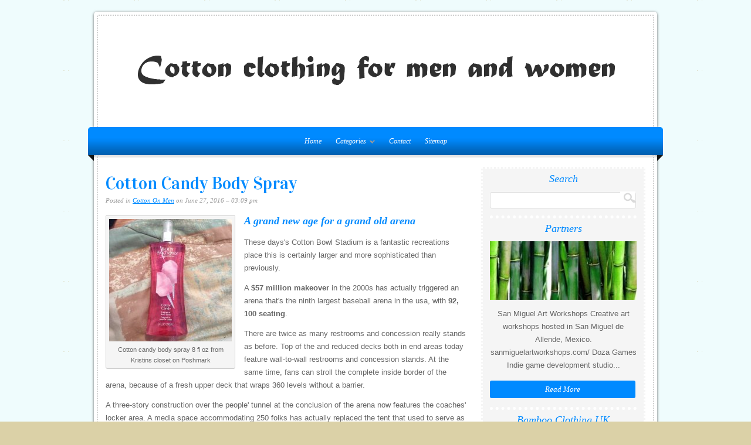

--- FILE ---
content_type: text/html; charset=UTF-8
request_url: https://secondcomingclothing.com/CottonOnMen/cotton-candy-body-spray
body_size: 5977
content:
<!DOCTYPE html PUBLIC "-//W3C//DTD XHTML 1.0 Transitional//EN" "http://www.w3.org/TR/xhtml1/DTD/xhtml1-transitional.dtd">
<html xmlns="http://www.w3.org/1999/xhtml" lang="en-US">
<head profile="http://gmpg.org/xfn/11">

<meta name="language" content="en" />
<meta http-equiv="Content-Type" content="text/html; charset=UTF-8" />
<meta name="ahrefs-site-verification" content="9333be6894097266cc2cc4fbb65ab76ea37d4e378a7712f5d8b4c48add10e040">
<link rel="Shortcut Icon" href="https://secondcomingclothing.com/templates/organic/style/img/favicon.png" type="image/png" />
<link rel="alternate" type="application/rss+xml" title="Cotton Clothing for Men and Women RSS Feed" href="https://secondcomingclothing.com/feed/rss/" />
<link rel="stylesheet" type="text/css" href="https://secondcomingclothing.com/templates/organic/style/style.css" media="screen" />
<link rel="stylesheet" type="text/css" href="https://secondcomingclothing.com/templates/organic/style/inc_style.css" media="screen" />
<link rel="stylesheet" type='text/css' href="https://fonts.googleapis.com/css?family=Vidaloka" />
<!-- 470136ad6115c930070831a31f9623993740528c -->
<!-- Google tag (gtag.js) -->
  
<script async src="https://www.googletagmanager.com/gtag/js?id=G-DN1K3P8EH2"></script>
<script>
  window.dataLayer = window.dataLayer || [];
  function gtag(){dataLayer.push(arguments);}
  gtag('js', new Date());

  gtag('config', 'G-DN1K3P8EH2');
</script>
  

<title>Cotton Candy Body Spray [Cotton Clothing for Men and Women]</title>
<meta name="keywords" content="Cotton Candy Body Spray" />
<meta name="description" content="A grand new age for a grand old arena These days s Cotton Bowl Stadium is a fantastic recreations place this is certainly larger and more sophisticated than previously. A $57 million makeover in the..." /><meta content="Cotton Candy Body Spray" property="og:title" />
<meta content="article" property="og:type" />
<meta content="https://secondcomingclothing.com/CottonOnMen/cotton-candy-body-spray" property="og:url" />
<meta content="https://secondcomingclothing.com/img/thumb/cotton_candy_body_spray.jpg" property="og:image" />

<script type="text/javascript" src="http://ajax.googleapis.com/ajax/libs/jquery/1.9.1/jquery.min.js"></script>

<script type='text/javascript' src='https://secondcomingclothing.com/templates/organic/js/jquery.fancybox.pack.js'></script>
<script type='text/javascript' src='https://secondcomingclothing.com/templates/organic/js/fancybox.js'></script>
<link media="screen" type="text/css" href="https://secondcomingclothing.com/templates/organic/style/jquery.fancybox.css" rel="stylesheet" />

<link media="screen" type="text/css" href="https://secondcomingclothing.com/templates/organic/style/plugins.css" rel="stylesheet" />
</head>
<body class="header-image content-sidebar">
<div id="wrap">
<div id="header">
    <div id="header_border">
	<div id="title">
		<a href="https://secondcomingclothing.com/"><img src="https://secondcomingclothing.com/img/logo.png" alt="Cotton Clothing for Men and Women" /></a>
	</div>

	<div class="widget-area">
		<div class="widget widget_nav_menu">
		<div class="widget-wrap">
			<div style="margin: 0 auto 0 auto; text-align:center;">
				<center>

<meta name="google-site-verification" content="uKfPItv2O9ilnEsNC4TWmOWQLBYnW_YRTgdGc1ZPzd4" />
</center>
			</div>
		</div>
		</div>
	</div>

	</div>
</div>

<div id="navbar">
	<div class="menu sf-js-enabled sf-shadow">
		<ul id="menu-main-menu" class="menu sf-js-enabled sf-shadow">
			<li id="main"><a href="https://secondcomingclothing.com/"><span>Home</span></a></li>
			<li id="menu-categ"><a href="#" class="sf-with-ul" id="ul">Categories<span class="sf-sub-indicator"> »</span></a>
				<ul class="subnav">
									<li><a href="https://secondcomingclothing.com/BambooClothing/">Bamboo Clothing</a></li>
									<li><a href="https://secondcomingclothing.com/CottonBlouse/">Cotton Blouse</a></li>
									<li><a href="https://secondcomingclothing.com/CottonDress/">Cotton Dress</a></li>
									<li><a href="https://secondcomingclothing.com/Hoodie/">Hoodie</a></li>
									<li><a href="https://secondcomingclothing.com/Followers/">Followers</a></li>
									<li><a href="https://secondcomingclothing.com/Underwear/">Underwear</a></li>
									<li><a href="https://secondcomingclothing.com/CheapApparel/">Cheap Apparel</a></li>
									<li><a href="https://secondcomingclothing.com/CottonOnWomen/">Cotton On Women</a></li>
									<li><a href="https://secondcomingclothing.com/CottonClothing/">Cotton Clothing</a></li>
									<li><a href="https://secondcomingclothing.com/ApparelModel/">Apparel Model</a></li>
									<li><a href="https://secondcomingclothing.com/CottonOnMen/">Cotton On Men</a></li>
									<li><a href="https://secondcomingclothing.com/AmericanApparel/">American Apparel</a></li>
									<li><a href="https://secondcomingclothing.com/OrganicCotton/">Organic Cotton</a></li>
									<li><a href="https://secondcomingclothing.com/CottonClothes/">Cotton Clothes</a></li>
									<li><a href="https://secondcomingclothing.com/OrganicCottonClothing/">Organic Cotton Clothing</a></li>
									<li><a href="https://secondcomingclothing.com/BabyClothes/">Baby Clothes</a></li>
								</ul>
			</li>
			<li id="contact"><a href="https://secondcomingclothing.com/contact/">Contact</a></li>
			<li id="sitemap"><a href="https://secondcomingclothing.com/sitemap/">Sitemap</a></li>
		</ul>
	</div>
	<span class="fold"></span>
</div>




<div class="clear"></div>

<div id="container">
<div id="content_border">
	<div id="content" class="left">
		<div class="postarea">
			<h1 class="entry-title">Cotton Candy Body Spray</h1>
			<div class="postauthor">
				<p>Posted in <a rel="category tag" title="View all posts in Cotton On Men" href="https://secondcomingclothing.com/CottonOnMen/">Cotton On Men</a> on June 27, 2016 &#8211; 03:09 pm</p>
            </div>
			
	
	
	
			<div class="wp-caption alignleft" id="wp-img" style="display:none;">
		<img src="https://secondcomingclothing.com//img/cotton_candy_body_spray_8_fl.jpg" onload="getElementById('wp-img').removeAttribute('style'); getElementById('wp-img').style.width=this.width + 10 +'px';"
					alt="Cotton candy body spray" 
							title="Cotton candy body spray 8 fl oz from Kristins closet on Poshmark" 
				width="209" height="209" class="size-medium" /> 
			
					<p class="wp-caption-text">Cotton candy body spray 8 fl oz from Kristins closet on Poshmark</p>
					
		</div>	
		
	
	<div class="entry-content">
		<h4><strong>A grand new age for a grand old arena
<br /></strong></h4>
<p>These days's Cotton Bowl Stadium is a fantastic recreations place this is certainly larger and more sophisticated than previously.</p>

<p>A <strong>$57 million makeover</strong> in the 2000s has actually triggered an arena that's the ninth largest baseball arena in the usa, with <strong>92, 100 seating</strong>.</p>

<p>There are twice as many restrooms and concession really stands as before. Top of the and reduced decks both in end areas today feature wall-to-wall restrooms and concession stands. At the same time, fans can stroll the complete inside border of the arena, because of a fresh upper deck that wraps 360 levels without a barrier.</p>

<p>A three-story construction over the people' tunnel at the conclusion of the arena now features the coaches' locker area. A media space accommodating 250 folks has actually replaced the tent that used to serve as the working space for reporters.</p>

<p>To improve audience movement, the arena additionally features one bigger entry gate opposite of the tunnel entry and four, huge stair-tower entrances where in fact the old part of the arena adjoins the new section.</p>

<p>Several things towards Cotton Bowl stadium have not changed, nonetheless. It nonetheless supplies the pleasure regarding the Red River Showdown between the University of Texas baseball team as well as the University of Oklahoma football staff. And the energy and showmanship based in the battles waged because of the baseball teams and marching rings of Grambling State University and Prairie see A&amp;M University in the Southwest Airlines State Fair Timeless.</p>

<p>Its in the center of Fair Park, nearby the radio tower.</p>
<h4>Bag Inspections</h4>

<p>All bags are at the mercy of assessment upon entry and tend to be at the mercy of additional inspections within the stadium.</p>
<h4>Prohibited Things</h4>
<ul>
<li>All Bags, including backpacks</li>
<li>Purses that exceed 10” x 10”</li>
<li>Healthcare Bags are examined upon entry</li>
<li>All weapons of any kind</li>
<li>Alcohol based drinks of any kind</li>
<li>Synthetic Noisemakers (bells, horns, kazoos, whistles, etc.)</li>
<li>Banners, flags, banner poles, signs, umbrellas, etc.</li>
<li>Digital Cameras with detachable lenses greater than 10”. Camcorders and tripods</li>
<li>Coolers</li>
<li>Any explosive or flammable products</li>
<li>Food &amp; drinks</li>
<li>Any items considered a safety danger or irritation (balls, balloons, guns, fireworks, Frisbees, cup, tough synthetic or steel water containers, laser pointers, etc.)</li>
<li>Animals (solution puppies permitted)</li>
<li>Strollers</li>
<li>Tobacco products of any sort, including electronic cigarettes</li>
<li>Any sort of chair cushions or chair backs</li>
</ul>
			</div>
	


	
	
			<div class="postmeta">
										Source: www.fairpark.org
							<script type="text/javascript">(function() {
  if (window.pluso)if (typeof window.pluso.start == "function") return;
  if (window.ifpluso==undefined) { window.ifpluso = 1;
    var d = document, s = d.createElement('script'), g = 'getElementsByTagName';
    s.type = 'text/javascript'; s.charset='UTF-8'; s.async = true;
    s.src = ('https:' == window.location.protocol ? 'https' : 'http')  + '://share.pluso.ru/pluso-like.js';
    var h=d[g]('body')[0];
    h.appendChild(s);
  }})();</script>
<div class="pluso" style="float:right;bottom: 2px;" data-lang="en" data-background="transparent" data-options="small,square,line,horizontal,counter,theme=08" data-services="vkontakte,facebook,google,twitter,liveinternet,livejournal,print"></div>		</div><div class="clear"></div>
		

	</div>
	<div class="post">


    
			
		
	

	
	
 	
		
					
		

		
		
		
		
			
		
		

	

		
		
				
		
		
		
		
		
		
		
		
		
		
		
		
	



<div class="clear"></div>
</div>


<br>
<div class="post related">
<span class="related-title">Related Posts</span>
<ul>
	<li><a href="/CottonDress/cotton-candy-body-lotion">Cotton Candy Body Lotion</a></li>
	<li><a href="/CottonOnMen/cotton-body-stores">Cotton Body stores</a></li>
	<li><a href="/CottonOnMen/cotton-on-body-sg">Cotton on Body SG</a></li>
	<li><a href="/OrganicCottonClothing/cotton-on-body-australia">Cotton on Body Australia</a></li>
</ul>
</div>


		</div>
		<div class="sidebar widget-area" id="sidebar_right">


<div class="widget widget_search" id="search">
    <div class="widget-wrap"><h4 class="widgettitle">Search</h4>
	<form action="https://secondcomingclothing.com/search/" class="searchform search-form" method="get">
		<span id="search_border">
			<input type="text" class="s search-input" name="q" id="q" />
			<input id="searchsubmit" type="submit" value="" />
		</span>
	</form>
	</div>
</div>

<center>



</center>




<div class="widget">
	<h4 class="widgettitle">Partners</h4>
	<img height="100" width="250" src="https://secondcomingclothing.com//img/preview/bamboo_childrens_clothing.jpg" alt="Partners">
	<p>San Miguel Art Workshops Creative art workshops hosted in San Miguel de Allende, Mexico. sanmiguelartworkshops.com/ Doza Games Indie game development studio...</p>
	<a class="more-link2" href="/partners">Read More</a>
</div>
<div class="widget">
	<h4 class="widgettitle">Bamboo Clothing UK</h4>
	<img height="100" width="250" src="https://secondcomingclothing.com/img/preview/bamboo_clothing_uk.jpg" alt="Bamboo Clothing UK">
	<p>Within customer satisfaction studies, Rapanui bamboo clothing consistently score the best approval reviews. At Rapanui we make use of natural cotton fiber...</p>
	<a class="more-link2" href="/BambooClothing/bamboo-clothing-uk">Read More</a>
</div>
<div class="widget">
	<h4 class="widgettitle">Cotton Blouses on Sale</h4>
	<img height="100" width="250" src="https://secondcomingclothing.com/img/preview/cotton_blouses_on_sale.jpg" alt="Cotton Blouses on Sale">
	<p>Shop everyday, sweet, &amp; Dressy Blouses for females at Old Navy Online On-trend tops for females from Old Navy are crucial wardrobe basics. Fashionable...</p>
	<a class="more-link2" href="/CottonBlouse/cotton-blouses-on-sale">Read More</a>
</div>
<div class="widget">
	<h4 class="widgettitle">Waxed Cotton Clothing</h4>
	<img height="100" width="250" src="https://secondcomingclothing.com/img/preview/waxed_cotton_clothing.jpg" alt="Waxed Cotton Clothing">
	<p>Before the development of synthetic fabrics with their built-in water-resistant properties, men had to waterproof their clothing and gear from without...</p>
	<a class="more-link2" href="/CottonDress/waxed-cotton-clothing">Read More</a>
</div>
<div class="widget">
	<h4 class="widgettitle">Cotton on Locations Melbourne</h4>
	<img height="100" width="250" src="https://secondcomingclothing.com/img/preview/cotton_on_locations_melbourne.jpg" alt="Cotton on Locations Melbourne">
	<p>Clothing retailer, Cotton On Group, has exposed its very first CBD flagship store in Melbourne’s iconic Bourke Street Mall last week. The 1154sqm store...</p>
	<a class="more-link2" href="/Hoodie/cotton-on-locations-melbourne">Read More</a>
</div>
<div class="widget">
	<h4 class="widgettitle">How a Sports Betting Loyalty Program Boosts Player Retention</h4>
	<img height="100" width="250" src="https://secondcomingclothing.com//img/preview/cheap_cotton_clothing.jpg" alt="How a Sports Betting Loyalty Program Boosts Player Retention">
	<p>In the competitive world of online gambling, platforms are constantly seeking ways to keep players engaged and returning for more. One of the most effective...</p>
	<a class="more-link2" href="/Followers/how-a-sports-betting-loyalty-program-boosts-player-retention">Read More</a>
</div>





	<div class="widget twitter" id="tweets">
		<h4 class="widgettitle">Tweets</h4>
				<div class="tweet">
			<small>Thursday 8, September 2016 02:12 PM</small>
			<span><img src="/img/avatar/stargazer097.jpg" alt="stargazer097" width="45" height="45">Michele</span>
			<p>@<strong>Michele</strong>: Thank you cotton candy scented body spray, I now feel like i work at a carnival. Well except there are no rides, games, or cotton candy :/</p>
		</div>
				<div class="tweet">
			<small>Thursday 8, September 2016 09:13 PM</small>
			<span><img src="/img/avatar/mallorychancerp.jpg" alt="MalloryChanceRP" width="45" height="45">Mallory</span>
			<p>@<strong>Redemtion_sin</strong> So are you saying I stink? (Laughs) just joking. You must smell my cotton candy body spray</p>
		</div>
				<div class="tweet">
			<small>Thursday 15, September 2016 06:18 PM</small>
			<span><img src="/img/avatar/jessa623neal.jpg" alt="jessa623neal" width="45" height="45">J E S S I C A</span>
			<p>@<strong>J E S S I C A</strong>: Am I the only one who thinks of the Jr high locker room when I smell cotton candy body spray. 💀😂</p>
		</div>
			</div>





</div>

	</div>
</div>



<div class="footer" id="footer">
  <div id="footer_border">
    <div id="footerinfo">
      <div class="footerleft">
        <p>Copyright &copy; <script type="text/javascript">var mdate = new Date(); document.write(mdate.getFullYear());</script> · All Rights Reserved · <a href="https://secondcomingclothing.com/">Home</a> | <a href="https://secondcomingclothing.com/contact/">Contact</a> | <a href="https://secondcomingclothing.com/sitemap/">Sitemap</a> | <a href="https://secondcomingclothing.com//feed/rss/">RSS Feed</a></p>
      </div>
<div style="float:right;">
<!--LiveInternet counter--><script type="text/javascript">
document.write("<a href='//www.liveinternet.ru/click' "+
"target=_blank><img src='//counter.yadro.ru/hit?t26.1;r"+
escape(document.referrer)+((typeof(screen)=="undefined")?"":
";s"+screen.width+"*"+screen.height+"*"+(screen.colorDepth?
screen.colorDepth:screen.pixelDepth))+";u"+escape(document.URL)+
";"+Math.random()+
"' alt='' title='LiveInternet: "+
" today' "+
"border='0' width='88' height='15'><\/a>")
</script><!--/LiveInternet-->
</div>
    </div>
  </div>

</div>
</div>
<script type="text/javascript">
<!--
var _acic={dataProvider:10,allowCookieMatch:false};(function(){var e=document.createElement("script");e.type="text/javascript";e.async=true;e.src="https://www.acint.net/aci.js";var t=document.getElementsByTagName("script")[0];t.parentNode.insertBefore(e,t)})()
//-->
</script><div class="mads-block"></div>
</body>
</html>